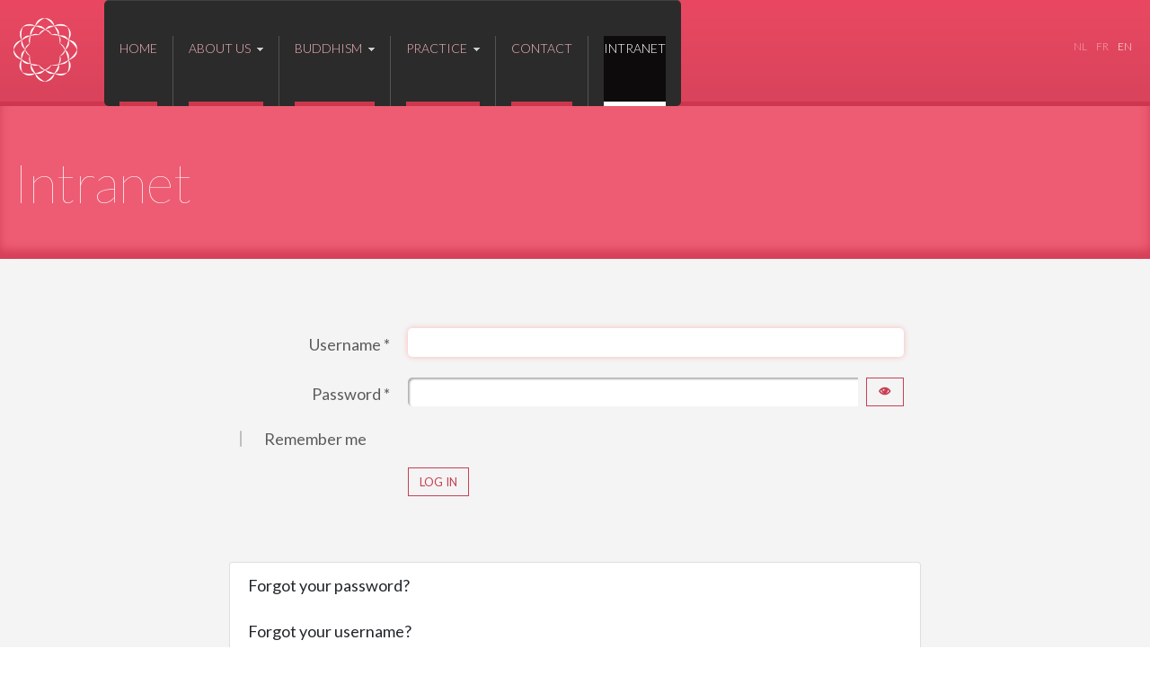

--- FILE ---
content_type: text/html; charset=utf-8
request_url: https://sgi-bel.org/en/intranet
body_size: 6717
content:
<!DOCTYPE html>
<html lang="en-gb" dir="ltr">
<head>
<script class="4analytics_rule_1" >
    var _forA = _forA || {"c":{"ep":"https://sgi-bel.org/index.php?nolangfilter=1&format=raw&_wblapi=/foranalytics/v1/m","mvd":5,"dbg":false,"scl":0.5},"d":{"ru":1,"i":[],"s":200}};
    _forA.d['vst'] = Date.now();
</script>

	<meta charset="utf-8">
	<meta name="viewport" content="width=device-width, initial-scale=1">
	<meta name="description" content="Official website of the Buddhist association &quot;Soka Gakkai International Belgium&quot;">
	<meta name="generator" content="Joomla! - Open Source Content Management">
	<title>Intranet - SGI bel</title>
	<link href="https://sgi-bel.org/nl/intranet" rel="alternate" hreflang="nl-NL">
	<link href="https://sgi-bel.org/fr/intranet" rel="alternate" hreflang="fr-FR">
	<link href="https://sgi-bel.org/en/intranet" rel="alternate" hreflang="en-GB">
	<link href="/media/system/images/joomla-favicon.svg" rel="icon" type="image/svg+xml">
	<link href="/media/system/images/favicon.ico" rel="alternate icon" type="image/vnd.microsoft.icon">
	<link href="/media/system/images/joomla-favicon-pinned.svg" rel="mask-icon" color="#000">
	<link href="https://sgi-bel.org/en/component/finder/search?format=opensearch&amp;Itemid=107" rel="search" title="OpenSearch SGI bel" type="application/opensearchdescription+xml">

	<link href="/media/system/css/joomla-fontawesome.min.css?33df9c" rel="stylesheet">
	<link href="/templates/Content-j4/css/global/colors_standard.min.css?33df9c" rel="stylesheet">
	<link href="/templates/Content-j4/css/template.min.css?33df9c" rel="stylesheet">
	<link href="/media/mod_languages/css/template.min.css?33df9c" rel="stylesheet">
	<link href="/templates/Content-j4/css/vendor/joomla-custom-elements/joomla-alert.min.css?0.4.1" rel="stylesheet">
	<link href="https://sgi-bel.org/modules/mod_jux_megamenu/assets/css/style.css" rel="stylesheet">
	<link href="/modules/mod_jux_megamenu/assets/css/animate.css" rel="stylesheet">
	<link href="/modules/mod_jux_megamenu/assets/css/jux-font-awesome.css" rel="stylesheet">
	<link href="/modules/mod_jux_megamenu/assets/css/menu-responsive.css" rel="stylesheet">
	<link href="/modules/mod_jux_megamenu/assets/css/stylec/custom-147.css" rel="stylesheet">
	<style>:root {
		--hue: 214;
		--template-bg-light: #f0f4fb;
		--template-text-dark: #495057;
		--template-text-light: #ffffff;
		--template-link-color: #2a69b8;
		--template-special-color: #001B4C;
		
	}</style>
	<style>
         #jux_megamenu147 ul.megamenu li.haschild.megacss:hover>div.childcontent.adddropdown,
         #jux_megamenu147 .childcontent.open>.jux-dropdown-menu{
            opacity:1;
            visibility: visible;
            display:block!important;
            -moz-animation:fadeInDown 400ms ease-in ;
            -webkit-animation:fadeInDown 400ms ease-in ;
            animation:fadeInDown 400ms ease-in ;
    }</style>

	<script type="application/json" class="joomla-script-options new">{"joomla.jtext":{"JFIELD_PASSWORD_INDICATE_INCOMPLETE":"Password doesn't meet site's requirements.","JFIELD_PASSWORD_INDICATE_COMPLETE":"Password accepted","JSHOWPASSWORD":"Show Password","JHIDEPASSWORD":"Hide Password","MOD_FINDER_SEARCH_VALUE":"Search &hellip;","ERROR":"Error","MESSAGE":"Message","NOTICE":"Notice","WARNING":"Warning","JCLOSE":"Close","JOK":"OK","JOPEN":"Open","JLIB_FORM_CONTAINS_INVALID_FIELDS":"The form cannot be submitted as it's missing required data. <br> Please correct the marked fields and try again.","JLIB_FORM_FIELD_REQUIRED_VALUE":"Please fill in this field","JLIB_FORM_FIELD_REQUIRED_CHECK":"One of the options must be selected","JLIB_FORM_FIELD_INVALID_VALUE":"This value is not valid"},"system.paths":{"root":"","rootFull":"https:\/\/sgi-bel.org\/","base":"","baseFull":"https:\/\/sgi-bel.org\/"},"csrf.token":"b4265eaf9f32d40c22aa46e247fe09c1","system.keepalive":{"interval":840000,"uri":"\/en\/component\/ajax\/?format=json"}}</script>
	<script src="/media/system/js/core.min.js?a3d8f8"></script>
	<script src="/media/system/js/keepalive.min.js?08e025" type="module"></script>
	<script src="/media/system/js/fields/validate.min.js?75ac5d" type="module"></script>
	<script src="/media/system/js/fields/passwordview.min.js?61f142" defer></script>
	<script src="/templates/Content-j4/js/template.min.js?33df9c" defer></script>
	<script src="/media/com_finder/js/finder.min.js?755761" type="module"></script>
	<script src="/media/vendor/jquery/js/jquery.min.js?3.7.1"></script>
	<script src="/media/vendor/jquery/js/jquery-noconflict.min.js?3.7.1"></script>
	<script src="/media/system/js/messages.min.js?9a4811" type="module"></script>
	<script src="/modules/mod_jux_megamenu/assets/js/script.js"></script>
	<script src="/modules/mod_jux_megamenu/assets/js/navAccordion.js"></script>
	<link href="https://sgi-bel.org/en/intranet" rel="alternate" hreflang="x-default">

    <link rel="stylesheet" href="/templates/Content-j4/css/bootstrap.css" type="text/css" />
    <link rel="stylesheet" href="/templates/Content-j4/css/template.css" type="text/css" />
    <link rel="stylesheet" href="/templates/Content-j4/css/main.css" type="text/css" />
    <link rel="stylesheet" href="/templates/Content-j4/css/layout.css" type="text/css" />
    <link rel="shortcut icon" href="/templates/Content-j4/favicon.ico">
    <link rel="preconnect" href="https://fonts.googleapis.com">
    <link rel="preconnect" href="https://fonts.gstatic.com" crossorigin>
    <link href="https://fonts.googleapis.com/css2?family=Lato:wght@100;300;400;700&display=swap" rel="stylesheet">
    <script src="https://kit.fontawesome.com/a991a48878.js" crossorigin="anonymous"></script>
    <script>
        $(function () {
          $(document).scroll(function () {
            var $nav = $("#top");
            $nav.toggleClass('scrolled', $(this).scrollTop() > $nav.height());
          });
        });
    </script>

      </head>

<body class="site com_users wrapper-static view-login no-layout no-task itemid-289 has-sidebar-right">
<top>
	<div class="container">
    	<div id="logo">
        	<h1>
            	<a href="http://www.sgi-bel.org/">Soka Gakkai International Belgium</a>
            </h1>
        </div>
    	<div id="navigation">
        	<div id="jux_megamenu147"  class="mod_jux_megamenu horizontal left hover-action down  theme-">
    <div id="megamenucss147" class="megamenu-container">
        <div id="js-mainnav" class="megamenu-wrapper">
                            <div id="megaMenuToggle" class="megaMenuToggle">
                    <i class="jux-fa jux-fa-bars font-item-menu"></i>
                </div>
                        <div class=" mainNav js-megamenu">
<ul class="megamenu level0"><li  id="Home" class="megacss first submenu-align-auto"><a href="/en/"  class="megacss first " id="menu107" title="Home" ><div class="menu-inner"><span class="image-title">Home</span><span class="menu-desc"></span></div></a></li><li  id="Aboutus" class="megacss haschild submenu-align-auto"><a href="/en/about/the-sgi-in-belgium"  class="megacss haschild " id="menu110" title="About us" ><div class="menu-inner"><span class="image-title">About us</span><span class="menu-desc"></span></div></a><div style='0' class="childcontent adddropdown cols1   ">
<div class="childcontent-inner-wrap jux-dropdown-menu ">
<div class="childcontent-inner"><div class="megacol column1 first" style="width: 200px;"><ul class="megamenu level1"><li  id="TheSGIinBelgium" class="megacss first submenu-align-auto"><a href="/en/about/the-sgi-in-belgium"  class="megacss first " id="menu152" title="The SGI in Belgium" ><div class="menu-inner"><span class="image-title">The SGI in Belgium</span><span class="menu-desc"></span></div></a></li><li  id="HistoryofSGI" class="megacss submenu-align-auto"><a href="/en/about/history-of-sgi"  class="megacss " id="menu155" title="History of SGI" ><div class="menu-inner"><span class="image-title">History of SGI</span><span class="menu-desc"></span></div></a></li><li  id="DaisakuIkeda" class="megacss submenu-align-auto"><a href="/en/about/daisaku-ikeda"  class="megacss " id="menu153" title="Daisaku Ikeda" ><div class="menu-inner"><span class="image-title">Daisaku Ikeda</span><span class="menu-desc"></span></div></a></li><li  id="TheCharteroftheSGI" class="megacss last submenu-align-auto"><a href="/en/about/the-charter-of-the-sgi"  class="megacss last " id="menu154" title="The Charter of the SGI" ><div class="menu-inner"><span class="image-title">The Charter of the SGI</span><span class="menu-desc"></span></div></a></li></ul></div></div>
</div></div></li><li  id="Buddhism" class="megacss haschild submenu-align-auto"><a href="/en/history/shakyamuni"  class="megacss haschild " id="menu108" title="Buddhism" ><div class="menu-inner"><span class="image-title">Buddhism</span><span class="menu-desc"></span></div></a><div style='0' class="childcontent adddropdown cols1   ">
<div class="childcontent-inner-wrap jux-dropdown-menu ">
<div class="childcontent-inner"><div class="megacol column1 first" style="width: 200px;"><ul class="megamenu level1"><li  id="Shakyamuni" class="megacss first submenu-align-auto"><a href="/en/history/shakyamuni"  class="megacss first " id="menu131" title="Shakyamuni" ><div class="menu-inner"><span class="image-title">Shakyamuni</span><span class="menu-desc"></span></div></a></li><li  id="TheLotusSutra" class="megacss submenu-align-auto"><a href="/en/history/the-lotus-sutra"  class="megacss " id="menu147" title="The Lotus Sutra" ><div class="menu-inner"><span class="image-title">The Lotus Sutra</span><span class="menu-desc"></span></div></a></li><li  id="NichirenDaishonin" class="megacss last submenu-align-auto"><a href="/en/history/nichiren-daishonin"  class="megacss last " id="menu132" title="Nichiren Daishonin" ><div class="menu-inner"><span class="image-title">Nichiren Daishonin</span><span class="menu-desc"></span></div></a></li></ul></div></div>
</div></div></li><li  id="Practice" class="megacss haschild submenu-align-auto"><a href="/en/buddhism/nam-myoho-renge-kyo"  class="megacss haschild " id="menu109" title="Practice" ><div class="menu-inner"><span class="image-title">Practice</span><span class="menu-desc"></span></div></a><div style='0' class="childcontent adddropdown cols1   ">
<div class="childcontent-inner-wrap jux-dropdown-menu ">
<div class="childcontent-inner"><div class="megacol column1 first" style="width: 200px;"><ul class="megamenu level1"><li  id="NamMyohoRengeKyo" class="megacss first submenu-align-auto"><a href="/en/buddhism/nam-myoho-renge-kyo"  class="megacss first " id="menu148" title="Nam Myoho Renge Kyo" ><div class="menu-inner"><span class="image-title">Nam Myoho Renge Kyo</span><span class="menu-desc"></span></div></a></li><li  id="TheGohonzon" class="megacss submenu-align-auto"><a href="/en/buddhism/the-gohonzon"  class="megacss " id="menu149" title="The Gohonzon" ><div class="menu-inner"><span class="image-title">The Gohonzon</span><span class="menu-desc"></span></div></a></li><li  id="Activities" class="megacss submenu-align-auto"><a href="/en/buddhism/activities"  class="megacss " id="menu150" title="Activities" ><div class="menu-inner"><span class="image-title">Activities</span><span class="menu-desc"></span></div></a></li><li  id="Howtochant" class="megacss last submenu-align-auto"><a href="https://www.sokaglobal.org/resources/videos/how-to-chant.html" target="_blank"  class="megacss last " id="menu185" title="How to chant" ><div class="menu-inner"><span class="image-title">How to chant</span><span class="menu-desc"></span></div></a></li></ul></div></div>
</div></div></li><li  id="Contact" class="megacss submenu-align-auto"><a href="/en/contact"  class="megacss " id="menu112" title="Contact" ><div class="menu-inner"><span class="image-title">Contact</span><span class="menu-desc"></span></div></a></li><li  id="Intranet" class="megacss last active submenu-align-auto"><a href="/en/intranet"  class="megacss last active " id="menu289" title="Intranet" ><div class="menu-inner"><span class="image-title">Intranet</span><span class="menu-desc"></span></div></a></li></ul>
</div>        </div>
    </div>
</div>

<script type="text/javascript">
    jQuery(document).ready(function ($) {

        $("#megamenucss147 .megaMenuToggle").click(function () {
                if(document.body.offsetWidth < 992){
                    if ((!$('.jux-custom-css').hasClass('jux-custom-css'))) {
                        jQuery('.mainNav').navAccordion({
                            expandButtonText: '<i class="jux-fa jux-fa-angle-down "></i>',
                            collapseButtonText: '<i class="jux-fa jux-fa-angle-up "></i>'
                        });
                    }
                }
                // end menu on mobile
            $("#megamenucss147 .js-megamenu").toggleClass("dropdown-menucss");
            $('.jux-custom-css').addClass('accordion-btn-wrap');
            $('.childcontent').removeClass('adddropdown');
        });
        $(window).resize(function () {
                $("#megamenucss147 .jux_tabs_db").addClass("jux_tabs_item"); 
                $("#megamenucss147 .js-megamenu").removeClass("dropdown-menucss"); 
                $('.jux-custom-css').removeClass('accordion-btn-wrap');
                $('.childcontent').addClass('adddropdown');

        });
    });
</script>
            	<div class="clr"></div>
        	</div>
		<div id="language">
	    	<div class="mod-languages">
    <p class="visually-hidden" id="language_picker_des_131">Select your language</p>


    <ul aria-labelledby="language_picker_des_131" class="mod-languages__list lang-inline">

                                <li>
                <a aria-label="Nederlands (nl-NL)" href="/nl/intranet">
                                            NL                                    </a>
            </li>
                                        <li>
                <a aria-label="Français (France)" href="/fr/intranet">
                                            FR                                    </a>
            </li>
                                                    <li class="lang-active">
                <a aria-current="true" aria-label="English (United Kingdom)" href="https://sgi-bel.org/en/intranet">
                                            EN                                    </a>
            </li>
                </ul>

</div>

        </div>    
		<div class="clr"></div>
    </div>
</top>
<category>
	<div class="container">
    	<div class="category">
                <div class="category card ">
		<div class="card-body">
				
<div id="mod-custom166" class="mod-custom custom">
    <p>Intranet</p></div>
	</div>
</div>

	    </div>
	</div>
</category>
<content>
    <div class="container">
    	<div class="row">
        	<div class="col-xs-12 col-sm-12 ">
                
                
                <div id="system-message-container" aria-live="polite"></div>

                <main>
                <div class="com-users-login login">
    
    
                            
        
    
    <form action="/en/intranet?task=user.login" method="post" id="com-users-login__form" class="com-users-login__form form-validate form-horizontal well">

        <fieldset>
            <div class="control-group com-users-login__input">
            <div class="control-label"><label id="username-lbl" for="username" class="required">
    Username<span class="star" aria-hidden="true">&#160;*</span></label>
</div>
        <div class="controls">
        

    
    <input
        type="text"
        name="username"
        id="username"
        value=""
                class="form-control validate-username required" size="25"         required autocomplete="username" autofocus     >

    

            </div>
</div>
<div class="control-group com-users-login__input">
            <div class="control-label"><label id="password-lbl" for="password" class="required">
    Password<span class="star" aria-hidden="true">&#160;*</span></label>
</div>
        <div class="controls">
        
<div class="password-group">
    <div class="input-group">
        <input
            type="password"
            name="password"
            id="password"
            value=""
             autocomplete="current-password" class="form-control required"    size="25" maxlength="99" required  data-min-length="12"      >
                <button type="button" class="btn btn-secondary input-password-toggle">
            <span class="icon-eye icon-fw" aria-hidden="true"></span>
            <span class="visually-hidden">Show Password</span>
        </button>
            </div>
</div>            </div>
</div>

                            <div class="com-users-login__remember">
                    <div class="form-check">
                        <input class="form-check-input" id="remember" type="checkbox" name="remember" value="yes">
                        <label class="form-check-label" for="remember">
                            Remember me                        </label>
                    </div>
                </div>
            
            
            <div class="com-users-login__submit control-group">
                <div class="controls">
                    <button type="submit" class="btn btn-primary">
                        Log in                    </button>
                </div>
            </div>

            <input type="hidden" name="return" value="Mjkx" >
<input type="hidden" name="b4265eaf9f32d40c22aa46e247fe09c1" value="1">        </fieldset>
    </form>
    <div class="com-users-login__options list-group">
        <a class="com-users-login__reset list-group-item" href="/en/intranet?view=reset">
            Forgot your password?        </a>
        <a class="com-users-login__remind list-group-item" href="/en/intranet?view=remind">
            Forgot your username?        </a>
            </div>
</div>
                </main>
                
            </div> 
            			        </div>
    </div>
</content>
<bottom>
	<div class="container">
    	<div class="row">
    		<div class="col-xs-12 col-sm-8">
                
			</div>
    		<div class="col-xs-12 col-sm-4">
    			<div class="search card ">
			<h3 class="card-header ">Search</h3>		<div class="card-body">
				
<search>
    <form class="mod-finder js-finder-searchform form-search" action="/en/component/finder/search?Itemid=107" method="get" aria-label="search">
        <label for="mod-finder-searchword155" class="visually-hidden finder">Search</label><div class="mod-finder__search input-group"><input type="text" name="q" id="mod-finder-searchword155" class="js-finder-search-query form-control" value="" placeholder="Search &hellip;"><button class="btn btn-primary" type="submit"><span class="icon-search icon-white" aria-hidden="true"></span> Search</button></div>
                        <input type="hidden" name="Itemid" value="107">    </form>
</search>
	</div>
</div>

			</div>
		</div>
	</div>
</bottom>
<footer>
	<div class="container">
    	<div class="row">
    		<div class="col-xs-12 col-sm-4">
    			<div class="footer1 card ">
		<div class="card-body">
				
<div id="mod-custom135" class="mod-custom custom">
    <p>This site does not use any cookies <small>(apart from the necessary session cookie)</small><br><a href="/en/?view=article&amp;id=28:term-of-use&amp;catid=29:copyright">Terms of use</a><br><a href="/images/PDF/Privacy_statements/20190124_EN_Privacy_Statement_SGIBel.pdf">Privacy Statement</a></p></div>
	</div>
</div>

				Copyright 2026, SGI bel | All right reserved.
        		<a href="http://www.gdocreative.be" class="gdocreative">Design by GDOcreative</a>
			</div>
    		<div class="col-xs-12 col-sm-4">
    			<div class="footer2 card ">
			<h3 class="card-header ">Links</h3>		<div class="card-body">
				
<div id="mod-custom143" class="mod-custom custom">
    <ul>
<li><a href="http://www.sgi.org" target="_blank" rel="noopener noreferrer">Soka Gakkai International</a></li>
<li><a href="http://www.buddhism.be/" target="_blank" rel="noopener noreferrer">Belgian Buddhist Union</a></li>
<li><a href="http://www.daisakuikeda.org/" target="_blank" rel="noopener noreferrer">Daisaku Ikeda</a></li>
<li><a href="http://www.joseitoda.org/" target="_blank" rel="noopener noreferrer">Josei Toda</a></li>
<li><a href="http://www.tmakiguchi.org/" target="_blank" rel="noopener noreferrer">Tsunesaburo Makiguchi</a></li>
<li><a href="http://www.nichirenlibrary.org/" target="_blank" rel="noopener noreferrer">Nichiren Buddhism Library</a></li>
<li><a href="https://www.daisakuikeda.org/main/peacebuild/peace-proposals/pp2022.html" target="_blank" rel="noopener noreferrer">Peace Proposal 2022</a></li>
</ul></div>
	</div>
</div>

			</div>
    		<div class="col-xs-12 col-sm-4">
    			<div class="footer3 card ">
			<h3 class="card-header ">Contact</h3>		<div class="card-body">
				
<div id="mod-custom117" class="mod-custom custom">
    <p>Soka Gakkai International Belgium a.s.b.l.<br />B.C.E. 0445.120.231<br />Grisar Street, 46<br />1070 Brussels</p>
<p>email : <a href="mailto:contact@sgi-bel.org">contact@sgi-bel.org</a></p></div>
	</div>
</div>

			</div>
        	<div class="clr"></div>
        </div>
    </div>
</footer>
	
	

<script  id="_forAScript" class="4analytics_rule_1" data-speed-no-transform data-pagespeed-no-transform>
	(()=>{try{let I=function(){return J in c&&c[J]>0||N in c&&c[N]>0?2:1},m=function(){e.js=0,e.u=k.href,e.r=g||"",R&&(e.dr=r(R.width)+"x"+r(R.height)),e.dts=I(),e.dos=c.platform,typeof Intl<"u"&&(e.dtz=Intl.DateTimeFormat().resolvedOptions().timeZone),e.dl=c.language,e.e=2},z=function(u){n.blk||H||u.type!=="pagehide"&&h[b]!=="hidden"||(e.vet=Date.now(),H=!0,e.vet-e.vst>n.mvd&&y(n.ep+"/data",JSON.stringify(e)))},v=function(){O("POST",n.ep+"/data",e,"text/plain",function(u){u.readyState===4&&(H=!0)})},O=function(u,f,U,C,K,L){try{var o=new XMLHttpRequest;o.open(u,f,!0),o.setRequestHeader("Content-Type",C),o.onreadystatechange=function(){K(o)},o.onerror=L||function(){},o.send(U?Z(U):null)}catch{}},E=function(){O("GET",n.ep+"/preflight&ru="+e.ru+"&u="+encodeURIComponent(e.u),null,"application/json",function(u){if(u.readyState===4&&u.status===200){var f=JSON.parse(u.responseText).data||{};e.nu=r(f.nu),e.st=r(f.st),e.tk=(""+f.tk).replace(T,""),e.si=(""+f.si).replace(T,""),n.uru=r(f.uru,10),e.ru=n.uru?n.uru:e.ru,n.blk=r(f.blk,10),!n.blk&&!y&&v()}})},F=function(){x||(E(),y&&(G(),p("visibilitychange",z,!0),p("pagehide",z)),x=!0)},G=function(){["keydown","keyup","keypress","click","scroll"].forEach(function(u){p(u,function(f){(f.type!=="scroll"||t.scrollY/(h.documentElement.scrollHeight-t.innerHeight)>=n.scl)&&(e.e=1)})})},X=function(){if(!n.ep||k.protocol==="file:"||!(b in h)||h[b]==="prerender")return!1;if(t.self!==t.top){var u=new URL(g),f=new URL(k.href);if(u.hostname===f.hostname&&u.pathname.slice(-24)==="/administrator/index.php")return!1}return!0},Y=function(){X()&&(m(),F())};t=window,h=document,c=navigator,k=location,R=screen,Z=JSON.stringify,p=h.addEventListener,y=c.sendBeacon.bind(c),T=/[^a-zA-Z0-9]/g,J="maxTouchPoints",N="msMaxTouchPoints",b="visibilityState",g=h.referrer||null,H=!1,x=!1,e=t._forA.d,n=t._forA.c,r=function(u){return parseInt(u,10)},t._phantom||t.__nightmare||c.webdriver||t.Cypress||setTimeout(Y,0)}catch(I){console.error(I)}var t,h,c,k,R,Z,p,y,T,J,N,b,g,H,x,e,n,r;})();
</script>

</body>
</html>


--- FILE ---
content_type: text/css
request_url: https://sgi-bel.org/modules/mod_jux_megamenu/assets/css/stylec/custom-147.css
body_size: 190
content:
/*===============================
 time:1764249746
================================================================================*/
#jux_megamenu147 .megamenu-wrapper{background:}#jux_megamenu147 .megamenu-wrapper{}#jux_megamenu147 li.megacss>.childcontent{background:}#jux_megamenu147 li.megacss>.childcontent{}#jux_megamenu147 .megamenu-wrapper ul.level0>li.megacss>a.megacss{color:}#jux_megamenu147 .megamenu-wrapper ul.level0>li.megacss>span.megacss{color:}#jux_megamenu147 .megamenu-wrapper ul.level0>li.megacss:hover>a.megacss{background:;color:;border-color:}#jux_megamenu147 .megamenu-wrapper ul.level0>li.megacss:hover>span.megacss{background:;color:;border-color:}#jux_megamenu147 .megamenu-wrapper ul.level0>li.megacss.active>a.megacss{background:;color:;border-color:}#jux_megamenu147 .megamenu-wrapper ul.level0>li.megacss.active>span.megacss{background:;color:;border-color:}#jux_megamenu147 .megamenu-wrapper ul.level0>li.megacss>a.megacss{}#jux_megamenu147 .megamenu-wrapper ul.level0>li.megacss>span.megacss{}#jux_megamenu147 .submenu-tabs .jux_tabs_db ul li
a{color:}#jux_megamenu147 .megamenu-wrapper .childcontent .childcontent-inner{color:}#jux_megamenu147 .megamenu-wrapper .childcontent .childcontent-inner
a{color:}#jux_megamenu147 .megamenu-wrapper .childcontent .childcontent-inner a:hover{color:}#jux_megamenu147 .megamenu-wrapper ul.level1 li.megacss
a.megacss{color:}#jux_megamenu147 .megamenu-wrapper ul.level1 li.megacss
span.megacss{color:}#jux_megamenu147 .submenu-tabs .jux_tabs_db ul li a:hover{background:;color:}#jux_megamenu147 .submenu-tabs .jux_tabs_db ul li.active
a{background:;color:}#jux_megamenu147 .megamenu-wrapper ul.level1 li.megacss a.megacss:hover{background:;color:;border-color:}#jux_megamenu147 .megamenu-wrapper ul.level1 li.megacss:hover>a.megacss{background:;color:;border-color:}#jux_megamenu147 .megamenu-wrapper ul.level1 li.megacss
a.megacss{}

--- FILE ---
content_type: text/css
request_url: https://sgi-bel.org/templates/Content-j4/css/main.css
body_size: 2506
content:
@charset "utf-8";
/* CSS Document */
html{
}
body {
	margin: 0;
	padding: 0;
	color: #5c5c5c;
	font-family:"Lato", Arial, sans-serif;
	font-size:18px;
}
.center{
	width:960px;
	margin: 0 auto;
}
a{
	outline:none;
	text-decoration:none !important    ;
	color: #e84861;
}
a:hover{
	text-decoration:none;
	color: #5e5e5e;
}
img{
	border:none;
}

.clr{
	clear:both;
}

p {
	margin: 0 0 10px 0;
}

.page-header h1{
}
.card {
    background-color: transparent;
    border: 0px solid #dfe3e7;
    border-radius: 0;
}
.card-header {
    padding: 0;
    background-color: transparent;
    border-bottom: 0 solid #dfe3e7;
}
.card-body {
    flex: 1 1 auto;
    padding: 0;
}
.btn,
content a.btn,
content .item-page a.btn, 
content .card a.btn, 
content .blog .item a.btn, 
news .newsflash-horiz p a.btn, 
blog .newsflash-defaut p a.btn{
    color: #C84055;
	background:none;
	opacity: 1;
	border-radius:0;
	border:1px solid #C84055;
	text-transform:uppercase;
	padding: 6px 12px;
	box-shadow:none;
	text-shadow:none;
	font-weight:normal;
	float:left;
}
content a.btn,
content .item-page a.btn, 
content .card a.btn, 
content .blog .item a.btn{
    margin-top: 20px;
}
.btn .icon-chevron-right{
    display: none;
}
.btn:hover,
content a.btn:hover,
content .item-page a.btn:hover, 
content .card a.btn:hover, 
content .blog .item a.btn:hover, 
news .newsflash-horiz p a.btn:hover, 
blog .newsflash-defaut p a.btn:hover{
	opacity: 1;
	color:#FFFFFF;
	border:1px solid #C84055;
    background-color: #C84055;
}
/* MAIN ELEMENTS */

top{
	/* Permalink - use to edit and share this gradient: https://colorzilla.com/gradient-editor/#ea4862+0,d8435b+100 */
	background: #ea4862; /* Old browsers */
	background: -moz-linear-gradient(top,  #ea4862 0%, #d8435b 100%); /* FF3.6-15 */
	background: -webkit-linear-gradient(top,  #ea4862 0%,#d8435b 100%); /* Chrome10-25,Safari5.1-6 */
	background: linear-gradient(to bottom,  #ea4862 0%,#d8435b 100%); /* W3C, IE10+, FF16+, Chrome26+, Opera12+, Safari7+ */
	filter: progid:DXImageTransform.Microsoft.gradient( startColorstr='#ea4862', endColorstr='#d8435b',GradientType=0 ); /* IE6-9 */
	box-shadow: inset 0px -5px 0px rgba(205, 54, 77, 1);
}
category{
	background: #ed5c73;
	box-shadow: inset 0px -10px 10px rgba(190, 36, 62, 0.50);
	height: 170px;
}
content{
	background:#f4f4f4;
	padding:40px 0 50px 0 ;
}
bottom{
	padding:50px 0 ;
	background: #ee5d74;
	box-shadow: inset 0px 10px 10px rgba(190, 36, 62, 0.50);
}
footer{
	padding:50px 0;
	background: #c84056; 
	box-shadow: inset 0px 10px 10px rgba(190, 36, 62, 0.50);
}

/* TOP */
#logo {
    float: left;
    height: 71px;
    width: 71px;
	margin: 20px 0 0 0;
}
#logo h1{
    height: 71px;
    width: 71px;
	margin:0;
	padding:0;
}
#logo h1 a{
	display:block;
	background: url("../images/logo.png") no-repeat scroll 0 0 transparent;
    text-indent: -9999px;
    height: 71px;
    width: 71px;
}


#navigation{
	box-sizing: border-box;
	margin:0;
	float: left;
}
#js-mainnav.megamenu .js-megamenu{
	text-align:right;
	width: 100%;
    margin: 0;
    padding: 0;
}
#navigation #js-mainnav{
	width:0 auto;
	margin:0 0 0 30px;
	padding-top:40px;
}
#navigation #js-mainnav ul{
    list-style: none outside none;
    margin: 0;
    padding:0;
}
#navigation #js-mainnav ul li {
	/* float: left; */ /* désactivé suite à installation JUX Mega Menu 3.4.7 */
	margin:0;
	padding:0;
}
#navigation #js-mainnav ul li a{
    color: #f0b2ba;
    display: block;
    font-size: 14px;
	font-weight:300;
    padding:5px 0 51px 0;
	margin: 0 17px;
    text-transform: uppercase;
	border-bottom:#cd374e solid 5px;
}
#navigation #js-mainnav ul li a:hover, #top #js-mainnav ul li.active a:hover{
	color:#ffffff;
	border-bottom:#FFF solid 5px;
}
#navigation #js-mainnav ul li.active > a{
	color:#ffffff;
	border-bottom:#FFF solid 5px;
}

#navigation #js-mainnav.megamenu-sticky{
	float:none;
	width:100%;
	margin: 0 auto;
	padding:20px 20px 20px 0;
	top:0;
	background:#000000;
}
#navigation #js-mainnav.megamenu-sticky #js-meganav ul{
}
.dropdown-menu {
	left: auto !important;
	display: block !important;
	opacity: 0;
	visibility: hidden;
	top:0;
	background: #cd364d;
	border-radius: 0;
	border: 0;
	padding: 10px 0;
}
li.haschild:hover .dropdown-menu{
	opacity: 1;
	visibility: visible;
}

#navigation #js-mainnav ul li .dropdown-menu li {
	float: none;
}
#navigation #js-mainnav ul li .dropdown-menu li a{
    font-size: 14px;
	text-transform:none;
    padding:5px 0;
	margin:0 0 0 10px;
	padding-left:10px;
	border-bottom: 0;
	text-shadow: 0;
}
#navigation #js-mainnav ul li .dropdown-menu li a:hover{
	border-bottom: 0;
}
#megamenucss #js-mainnav .js-megamenu .dropdown-menu .childcontent-inner {
    border: 0px solid #e0e0e0;
}
/* LANGUAGE*/
#language{
	float:right;
	margin-top: 38px;
}
#language ul{
    list-style: none outside none;
    margin: 0;
    padding:0;
}
#language ul li {
	float: left;
	margin:0;
	padding:0;
    background: transparent;
}
#language ul li a{
    color: #f0b2ba;
    display: block;
    float: left;
    font-size: 12px;
	font-weight:300;
    padding:5px 0;
	margin: 0 5px;
    text-transform: uppercase;
}
#language ul li a:hover,
#language ul li.lang-active a{
	color:#fff;
}

/* END TOP */

/* CATEGORY */

.category.card{
	padding:40px 0; 
	margin:0;
	color:#fff;
	font-size:60px;
	font-weight:100;
}
/* END CATEGORY */

/* CONTENT */

content .col-sm-12{
	max-width: 800px;
	margin: auto;
}


.breadcrumb{
	float:left;
    list-style: none outside none;
    margin: 10px 0;
    padding:0;
	color: #5c5c5c;
    font-size: 13px;
}
.breadcrumb li {
    list-style: none outside none;
	float:left;
	padding:0;
	margin:0;
}
.breadcrumb a{
	display: block;
	float:left;
	color: #c1c1c1;
    margin: 0 0 10px;
    text-decoration: none;
}
.breadcrumb span{
	display: block;
	float:left;
	padding:0 3px;
}



.item-page, 
.blog-featured, 
.blog{
	clear: both;
    font-size: 18px;
    font-weight: 300;
    line-height: 28px;
    margin: 0;
	text-align:justify;
}
.item-page img, .blog-featured img{
	padding:10px;
	background:#FFF;
	border-left:#e3e3e3 1px solid;
	border-right:#e3e3e3 1px solid;
	border-bottom:#e3e3e3 2px solid;
}

content h1, 
content h2,
content #xmap h1,
content .blog .page-header h1{
    color: #17232D;
    font-size: 30px;
    font-weight: 100;
    line-height: normal;
    margin: 0 0 40px;
    padding: 0;
    text-align: left;
    text-transform: uppercase;
	clear:both;
	display:block;
}
content .blog .page-header h2{
    color: #17232D;
    font-size: 22px;
    font-weight: 700;
    line-height: normal;
    margin: 0 0 10px;
    padding: 0;
    text-align: left;
    text-transform: none;
}
content .blog>.page-header {
    position: absolute;
    top: -164px;
    z-index: 9;
}
content .blog .item .page-header{
    left:0;
    position: inherit;
    top:0;
	margin-left:0;
}
content .blog .item {
	padding-bottom: 10px;
	border-bottom: 1px solid #dedede;
	margin-bottom: 30px;
}
content .blog .page-header h1{
    color: #FFFFFF;
    font-size: 60px;
    text-transform: none;
	font-weight:100;
}
content .right{
	background: #f4f4f4;
	padding: 20px;
	font-size: 14px;
    font-weight: 300;
}
content .container .form-control {
    border: medium none;
    border-radius: 5px;
    box-shadow: 2px 2px 2px 0 rgba(0, 0, 0, 0.3) inset;
    padding: 7px 12px;
    margin: 0 10px 0 0;
    font-family: "Lato",Arial,sans-serif;
    height: auto;
}
/* END CONTENT */
/* BOTTOM */
bottom{
	color: #f9d4d9;
    font-size: 14px;
}
bottom .card h3 {
    margin: 0 0 20px;
    padding: 0;
	color:#fff;
    font-size: 24px;
	text-transform: uppercase;
	font-weight: 300;
}
bottom .card h4 {
    margin: 0 0 5px 0;
    padding: 0;
	color:#fff;
    font-size: 14px;
}
bottom .card a{
	color:#fff;
}

/* SEARCH */	

bottom .card #mod-finder-searchword154,
bottom .card #mod-finder-searchword155,
bottom .card #mod-finder-searchword156{
    border: medium none;
    border-radius: 5px;
    box-shadow: 2px 2px 2px 0 rgba(0, 0, 0, 0.3) inset;
    padding: 7px 12px;
	margin:0 10px 0 0;
    font-family: "Lato",Arial,sans-serif;
	background-color: #f27185;
	color: #f9d4d9;
    height: auto;
}

bottom .card #mod-finder-searchword154::placeholder,
bottom .card #mod-finder-searchword155::placeholder,
bottom .card #mod-finder-searchword156::placeholder{ /* Chrome, Firefox, Opera, Safari 10.1+ */
	color: #f9d4d9;
    opacity: 1; /* Firefox */
}
bottom ::placeholder{
	color: #f9d4d9;
}
bottom .card .btn{
    background: none repeat scroll 0 0 #C84055;
    border: medium none;
    border-radius: 3px;
    color: #FFFFFF;
    font-family: "Lato",Arial,sans-serif;
    font-size: 14px;
    font-weight: 300;
    padding: 7px 12px;
    text-transform: uppercase;
    border-radius: 5px !important;
}
/* FOOTER */
footer {
	color:#eac2c6;
    font-size: 12px;
}
footer .card h3 {
    margin: 0 0 10px;
    padding: 0;
	color:#fff;
    font-size: 12px;
}
footer .card p{
	margin:0;
	padding:0;
}
footer .card a{
	color:#eac2c6;
}
footer .card a:hover{
	color:#ffffff;
}
footer a.gdocreative{
	display:block;
	clear:both;
	margin: 0;
	color:#eac2c6;
}
footer a.gdocreative:hover{
	color:#ffffff;
}
/* END FOOTER */

--- FILE ---
content_type: text/css
request_url: https://sgi-bel.org/templates/Content-j4/css/layout.css
body_size: 581
content:
#logo {
    margin: 20px 0;
}
#top #logo a {
}
#top #logo a h1{
}
#navigation{
}
#jux_memamenu92 #js-mainnav .jux-fa.jux-fa-bars {
    color: #FFF;
}
#jux_memamenu92 #js-mainnav.megamenu ul.megamenu{
    margin-top: 20px !important;
}
#navigation #js-mainnav{
	border: 0 !important;
}
#navigation #js-mainnav .megamenu{
	background-color: #FFFFFF;
}
#js-mainnav .jux-fa.jux-fa-bars {
    margin-top:0 !important;
    margin-left: 0 !important;
}
#js-mainnav.megamenu ul.level0 li.megacss a.megacss {
}
#js-mainnav.megamenu .js-megamenu {
    text-align: left !important;
	margin-top: -16px;
    margin-left: 31px;
}
#navigation #js-mainnav ul li.haschild {
    margin-top: 0;
}
#navigation #js-mainnav ul li a {
}
#navigation #js-mainnav ul li .accordion-btn-wrap {
    top: 3px !important;
    right: 6px !important;
    padding: 5px !important;
    height: 20px !important;
    width: 20px !important;
    color: #1F1F1F;
}
#navigation #js-mainnav ul li .childcontent-inner-wrap{
}
.contenu {
    padding-bottom:40px;
}
bottom .col-sm-8{
	margin-bottom:50px;
}
bottom .col-md-6{
	margin-bottom:30px;
}
footer .col-sm-4{
	margin-bottom:50px;
}
footer .menu ul li {
	display: block;
}
#navigation #js-mainnav.megamenu-sticky{
	display:none
}

@media (min-width: 768px) {
#logo {
    margin: 20px 0 0 0;
}
#navigation #js-mainnav {
    width: 0 auto;
    margin: 0 0 0 10px;
}
#navigation #js-mainnav .megamenu{
	background-color:transparent;
}
	
#navigation #CSS3-megaMenuToggle{
		display:none;
}
#navigation #js-mainnav ul li a {
    font-size: 12px;
    padding: 5px 0 51px 0;
    margin: 0 5px;
}
#language ul li a{
    font-size: 12px;
    padding:5px 0;
	margin: 0 2px;
}
#js-mainnav.megamenu ul.level0 li.megacss a.megacss {
}
#js-mainnav.megamenu .js-megamenu {
}
content h1, content h2, content .componentheading {
}
bottom .col-sm-8{
	margin-bottom:0;
}
bottom .col-md-6{
	margin-bottom:0;
}
footer .col-sm-4{
	margin-bottom:0;
}
}
@media (min-width: 992px) {
#top{
}
#top #logo{
}
#top #logo a {
}
#navigation #js-mainnav {
    width: 0 auto;
    margin: 0 0 0 30px;
}
#navigation #js-mainnav ul li a {
    font-size: 14px;
    padding: 5px 0 51px 0;
    margin: 0 10px;
}
#navigation #js-mainnav.megamenu-sticky{
	display: block;
}
#jux_memamenu92 #js-mainnav.megamenu ul.megamenu {
    margin-top: 0 !important;
}
#language ul li a{
    font-size: 12px;
    padding:5px 0;
	margin: 0 5px;
}

}
@media (min-width: 1200px) {
.container {
    max-width: 1440px;
}
#top{
}
#navigation #js-mainnav ul li a {
    font-size: 14px;
    padding: 5px 0 51px 0;
    margin: 0 17px;
}
}